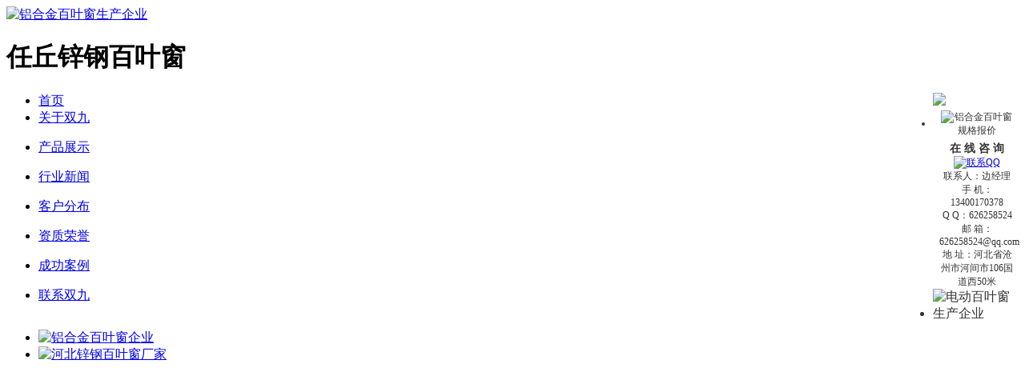

--- FILE ---
content_type: text/html; Charset=utf-8
request_url: http://www.jxbycc.com/show.asp?id=292
body_size: 3968
content:
<!DOCTYPE html PUBLIC "-//W3C//DTD XHTML 1.0 Transitional//EN" "http://www.w3.org/TR/xhtml1/DTD/xhtml1-transitional.dtd">
<html xmlns="http://www.w3.org/1999/xhtml">
<head>
<meta http-equiv="Content-Type" content="text/html; charset=utf-8" />
<title>任丘锌钢百叶窗_锌钢百叶窗_双九百叶窗厂</title>
<meta name="keywords" content="铝合金百叶窗,铝合金百叶窗厂家">
<meta name="description" content="双九百叶窗厂是一家铝合金百叶窗厂家，研发制造各种规格的铝合金百叶窗、锌钢百叶窗、塑钢百叶窗、锌钢护栏、阳台护栏等产品，质优价廉，销售热线：13400170378。">
<link rel="stylesheet" type="text/css" href="/theme/default/css/style.css"/>
<script type="text/javascript" src="/theme/default/js/jquery.js"></script>
<script type="text/javascript" src="/theme/default/js/jquery.bxslider.min.js"></script>
<link rel="stylesheet" type="text/css" href="/theme/default/js/jquery.bxslider.css">
<script type="text/javascript" src="/theme/default/js/autuimg.js"></script>
<script type="text/javascript">
    $(document).ready(function() {
    	$('.slider-banner ul').bxSlider({
    		auto:true
    	});
    });
</script>
</head>

<body>
    	    	     
		<div class="wrap">
                
    	<div class="tou">
        	<div class="toutop">
            	<div class="logo">
            	<a href="/"><img src="/theme/default/images/logo.jpg" alt="铝合金百叶窗生产企业" /></a>
            </div>
            	<div class="rexian">
            	<h1>任丘锌钢百叶窗</h1>
            </div>
            <div class="clear"></div>
            </div>
            <ul class="nav">
                <li><a href="/">首页</a></li>
                 
                
                <li id="qita"><a href="/list.asp?classid=8">关于双九</a>
                <dl class="subnav">
                
                </dl>
                </li>
                
                
                <li id="qita"><a href="/list.asp?classid=2">产品展示</a>
                <dl class="subnav">
                
                </dl>
                </li>
                
                
                <li id="qita"><a href="/list.asp?classid=20">行业新闻</a>
                <dl class="subnav">
                
                </dl>
                </li>
                
                
                <li id="qita"><a href="/list.asp?classid=26">客户分布</a>
                <dl class="subnav">
                
                </dl>
                </li>
                
                
                <li id="qita"><a href="/list.asp?classid=32">资质荣誉</a>
                <dl class="subnav">
                
                </dl>
                </li>
                
                
                <li id="qita"><a href="/list.asp?classid=55">成功案例</a>
                <dl class="subnav">
                
                </dl>
                </li>
                
                
                <li id="qita"><a href="/list.asp?classid=4">联系双九</a>
                <dl class="subnav">
                
                </dl>
                </li>
                 
            <div class="clear"></div>
            </ul>
            <div class="clear"></div>
        </div>
    </div>
    <div class="banner">
    	<div class="header">
        <style>
        	.header{width:100%;overflow: hidden;}
        	.slider-banner{min-height:440px;}
        	.auto-img{position: relative;display: block;}
        </style>
        <div class="slider-banner">
        	<ul>
	        	
	        	<li>
	        		<a href="javascript:;" class="auto-img" >
	        			<img src="/theme/default/images/banner1.jpg" alt="铝合金百叶窗企业" />
	        		</a>
	        	</li>
	        	<li>
	        		<a href="javascript:;"  class="auto-img" >
	        			<img src="/theme/default/images/banner2.jpg" alt="河北锌钢百叶窗厂家" />
	        		</a>
	        	</li>
              <!--  <li>
	        		<a href="javascript:;" class="auto-img" >
	        			<img src="/theme/default/images/banner3.jpg" alt="任丘铝合金百叶窗厂家" />
	        		</a>
	        	</li>-->
        	</ul>
        </div>
    </div>
    </div><!--banner-->

    <div class="wrap">
    	<div class="main">
                    	<div class="left">
            	<div class="neifenlei">
                	<h2><a href="http://www.jxbycc.com/list.asp?classid=2">产品分类</a></h2>
    				<ul>
                    	
                       
                    
                    <li ><a href="/list.asp?classid=48" title="铝合金百叶窗">铝合金百叶窗</a></li>
                    
                    
                    <li  class="hover"><a href="/list.asp?classid=49" title="锌钢百叶窗">锌钢百叶窗</a></li>
                    
                    
                    <li ><a href="/list.asp?classid=50" title="塑钢百叶窗">塑钢百叶窗</a></li>
                    
                    
                    <li ><a href="/list.asp?classid=51" title="电动百叶窗">电动百叶窗</a></li>
                    
                    
                    <li ><a href="/list.asp?classid=52" title="锌钢护栏">锌钢护栏</a></li>
                    
                    
                    <li ><a href="/list.asp?classid=53" title="阳台护栏">阳台护栏</a></li>
                    
                    
                    <li ><a href="/list.asp?classid=54" title="百叶窗型材">百叶窗型材</a></li>
                    
                        <div class="clear"></div>
                        
                    </ul>
                    <div class="clear"></div>
                    </div>
                    <div class="clear"></div>
            	<div class="lianxi">
                	<h2><a href="http://www.jxbycc.com/list.asp?classid=4">联系我们</a></h2>
            		<ul>
           <li>联系人：边经理</li>

<li>手 机：13400170378</li>

<li>Q Q：626258524</li>

<li>邮 箱：626258524@qq.com</li>

<li>地 址：河北省沧州市河间市106国道西50米</li>
            <div class="clear"></div>
            </ul>
            <div class="clear"></div>
        </div>
        		
            </div>

            <div class="right">
            	<div class="company">
            		<div class="tit">
                    	<h2>锌钢百叶窗</h2>
                        <div class="weizhi">您现在的位置：<a href="/">首页</a> > <a href="/list.asp?classid=2" title="产品展示">产品展示</a> > <a href="/list.asp?classid=49" title="锌钢百叶窗">锌钢百叶窗</a></div>
                    <div class="clear"></div>
                </div>
				<div class="baiyechaungjieshao">
                    	<center>
                       <h3>任丘锌钢百叶窗</h3>
                        </center>
                              <p><p style="text-align:center;"><img src="/upfile/201601/2016010463179377.jpg" title="锌钢百叶窗.jpg" /></p><p>锌钢百叶窗的特点：　　</p><p>1、免焊接的组装式设计，安装快捷简单。　　</p><p>2、四层防腐处理，二十年以上使用寿命，解决了传统产品短时间内锈蚀、粉化、龟裂等问题，免除了产品维护更新费用。　　</p><p>3、良好的装饰性，丰富的色彩，满足不同客户对产品的个性化需求。　　</p><p>4、环保，不污染环境，解决了普通产品污染建筑物问题。　　</p><p>5、良好的柔韧性能，基材的钢性和柔性使护栏产品具有较好的抗冲击性能。　　</p><p>6、静电喷涂的仿塘瓷工艺处理的表面，使护栏产品具有良好的自洁性能，雨水冲刷和水枪喷洗即可光洁如新。 </p></p>
                               <p>上一篇：<span class=c9>没有资料</span></p>
		<p>下一篇：
            
            <a href="/show.asp?id=293" title="锌钢百叶窗厂家">锌钢百叶窗厂家</a>
            </p>
                        <div class="clear"></div>
                    </div>        
        <div class="clear"></div>
    		
        </div>
            </div>
            <div class="clear"></div>
        </div>
    	</div>
    
    	
    <div class="foot">
    <div class="wrap">
    	<div class="foot-nav">
        	<ul>
                <li><a href="http://www.jxbycc.com/">首页</a></li>
                <li><a href="http://www.jxbycc.com/list.asp?classid=8">关于双九</a></li>
                <li><a href="http://www.jxbycc.com/list.asp?classid=2">产品展示</a></li>
                <li><a href="http://www.jxbycc.com/list.asp?classid=20">行业新闻</a></li>
                <li><a href="http://www.jxbycc.com/list.asp?classid=26">客户分布</a></li>
                <li><a href="http://www.jxbycc.com/list.asp?classid=32">资质荣誉</a></li>
                <li><a href="http://www.jxbycc.com/list.asp?classid=55">成功案例</a></li>
                <li><a href="http://www.jxbycc.com/list.asp?classid=4">联系双九</a></li>
            </ul>
            <div class="clear"></div>
        </div>        
		
        <p>版权所有：<a href="/">双九百叶窗厂</a>   &nbsp;&nbsp;&nbsp;&nbsp; <a href="http://www.jxbycc.com/sitemap_baidu.xml">网站地图</a>&nbsp;&nbsp;&nbsp;&nbsp;&nbsp;&nbsp;<script language="javascript" type="text/javascript" src="http://js.users.51.la/18741697.js"></script>
<noscript><a href="http://www.51.la/?18741697" target="_blank"><img alt="&#x6211;&#x8981;&#x5566;&#x514D;&#x8D39;&#x7EDF;&#x8BA1;" src="http://img.users.51.la/18741697.asp" style="border:none" /></a></noscript></p>
        </div>
    </div><!--foot-->
                 <script language="javascript" src="/theme/default/js/kf000000.js" type="text/javascript"></script>
<div id="lovexin12" style="right:5px;position:absolute;top:100px;z-index:100; width:150px; color:#333;">
<ul>
	<li style="line-height:17px; height:17px; font-size:0px; overflow:hidden;"><img src="/theme/default/images/top00000.gif" alt="铝合金百叶窗厂家咨询窗口"></li>
    <li style="background:url(/theme/default/images/center.gif); text-align:center; line-

height:20px; font-size:12px; padding:0px 8px;">
    	<img style="vertical-align:middle; padding:5px 2px;" src="/theme/default/images/chat0000.gif" alt="铝合金百叶窗规格报价"><span style="font-size:14px; font-weight:bold;">在 线 咨 询</span><br>
        				<a target="_blank" href="http://wpa.qq.com/msgrd?v=3&uin=626258524&site=qq&menu=yes"><img border="0" src="/theme/default/images/button_4.gif" alt="联系QQ"></a><br>        

                   


联系人：边经理<br>

手 机：13400170378<br>

Q Q：626258524<br>

邮 箱：626258524@qq.com<br>

地 址：河北省沧州市河间市106国道西50米<br>

    </li>
    <li><img src="/theme/default/images/buttom00.gif" usemap="#Map" alt="电动百叶窗生产企业"></li>
</ul>
</div>
	
</body>
</html>
